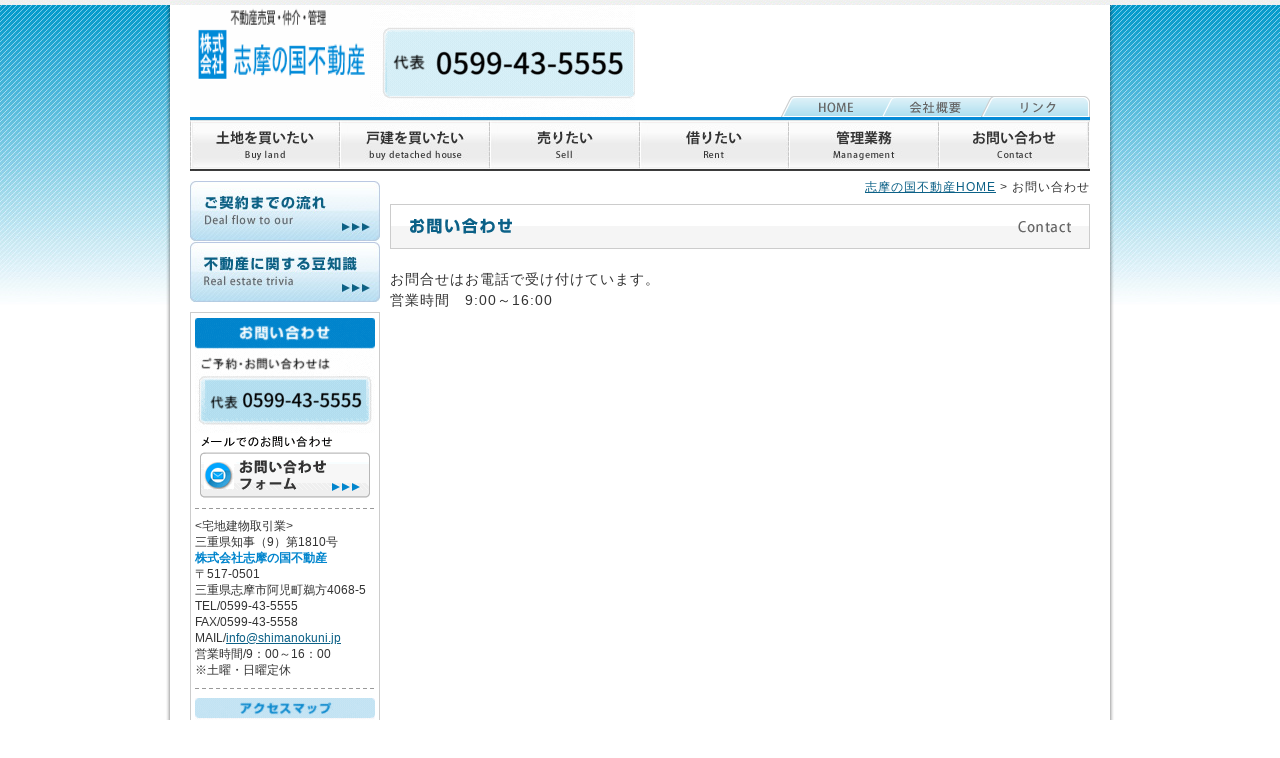

--- FILE ---
content_type: text/html
request_url: http://shimajisho.com/contact/contact.html
body_size: 9493
content:
<!DOCTYPE html PUBLIC "-//W3C//DTD XHTML 1.0 Transitional//EN" "http://www.w3.org/TR/xhtml1/DTD/xhtml1-transitional.dtd">
<html xmlns="http://www.w3.org/1999/xhtml" lang="ja"><!-- InstanceBegin template="/Templates/main.dwt" codeOutsideHTMLIsLocked="false" -->
<head>
<meta name="google-site-verification" content="nmbl0TzD9DUVZNteL0gE84K8-eEwoIOnRhfhesN_fKI" />
<meta http-equiv="content-type" content="text/html;charset=UTF-8">
<meta http-equiv="Content-Style-Type" content="text/css" />
<meta http-equiv="Content-Script-Type" content="text/javascript" />
<meta name="description" content="三重県志摩市の不動産に関する無料相談・売買・仲介は当社におまかせください。">
<meta name="keywords" content="">
<meta name="robots" content="index,follow">
<!-- InstanceBeginEditable name="doctitle" -->
<title>お問い合わせ/株式会社志摩の国不動産/伊勢志摩不動産情報/三重県志摩市阿児町鵜方</title>
<!-- InstanceEndEditable -->
<script type="text/javascript" src="../Scripts/001.js"></script>
<link href="../style.css" rel="stylesheet" type="text/css">
<link href="../design.css" rel="stylesheet" type="text/css">
<!-- InstanceBeginEditable name="head" -->
<!-- InstanceEndEditable -->
</head>
<body>
<a name="page_top"></a>
<!-- ■layout　start -->
<div id="layout"><!-- #BeginLibraryItem "/Library/header.lbi" -->
<!--□□header start□□ -->
<div id="header">
    <div id="h_left">
      <ul>
        <li><a href="../index.php"><img src="../shared/logo.gif" alt="株式会社志摩の国不動産/不動産売買・仲介・管理/地元で創業38年の実績" width="180" height="112" border="0" /></a></li>
        <li><img src="../shared/h_left01.gif" alt="フリーダイヤル0120-03-0853 ※携帯・自動車電話・PHSからもご利用になれます。代表：0599-43-7575" width="265" height="112" /></li>
      </ul>
    </div>
    <div id="h_right"> <img src="../shared/h_right01.gif" alt="携帯でも物件検索/QRコードでアクセス/http://shimajisho.com/m/" width="220" height="91" /><ul><li><a href="../index.php"><img src="../shared/h_right_home.gif" alt="HOME" width="101" height="21" border="0" /></a></li><li><a href="../profile.html"><img src="../shared/h_right_company.gif" alt="会社概要" width="101" height="21" border="0" /></a></li><li><a href="../link.html"><img src="../shared/h_right_link.gif" alt="リンク" width="107" height="21" border="0" /></a></li></ul></div>
</div>
<!--□□header end□□ -->
<!-- #EndLibraryItem --><!-- #BeginLibraryItem "/Library/navi.lbi" --><!-- □□navi start□□ -->
  <div id="navi">
    <ul>
      <li><a href="../system/thing_list.php?a1=1"><img src="../shared/navi/navi01_off.jpg" alt="土地を買いたい" width="150" height="54" border="0" /></a></li>
      <li><a href="../system/thing_list.php?a1=2"><img src="../shared/navi/navi02_off.jpg" alt="戸建を買いたい" width="150" height="54" border="0" /></a></li>
      <li><a href="sell.html"><img src="../shared/navi/navi03_off.jpg" alt="売りたい" width="150" height="54" border="0" /></a></li>
      <li><a href="../system/thing_list.php?a1=3"><img src="../shared/navi/navi04_off.jpg" alt="借りたい" width="150" height="54" border="0" /></a></li>
      <li><a href="../m_work.html"><img src="../shared/navi/navi05_off.jpg" alt="管理業務" width="150" height="54" border="0" /></a></li>
      <li><a href="contact.html"><img src="../shared/navi/navi06_off.jpg" alt="お問い合わせ" width="150" height="54" border="0" /></a></li>
    </ul>
  </div>
  <!-- □□navi end□□  -->
  <!-- #EndLibraryItem --><!-- □□main start□□ -->
  <div id="main"><!-- #BeginLibraryItem "/Library/l_navi.lbi" --><div id="l_navi">
      <p><a href="../flow.html"><img src="../shared/l_navi/l_navi01_off.jpg" alt="ご契約までの流れ" width="190" height="61" border="0" /></a></p>
  <p><a href="../bok.html"><img src="../shared/l_navi/l_navi02_off.jpg" alt="不動産に関する豆知識" width="190" height="60" border="0" /></a></p>
<div id="l_navi2">
        <p><img src="../shared/l_navi/l_navi201.gif" alt="お問い合わせ/ご予約お問い合わせはフリーダイヤル0120-03-0853代表：0599-43-7575" width="180" height="115" /></p>
        <p><a href="contact.html"><img src="../shared/l_navi/l_navi202_off.gif" alt="メールでのお問い合わせ/お問い合わせフォーム" width="180" height="65" border="0" /></a></p>
        <hr noshade="noshade" class="h01" />
        <p>&lt;宅地建物取引業&gt;</p>
        <p>三重県知事（9）第1810号</p>
    <p class="ao"> 株式会社志摩の国不動産</p>
        <p> 〒517-0501</p>
        <p> 三重県志摩市阿児町鵜方4068-5</p>
        <p> TEL/0599-43-5555</p>
        <p> FAX/0599-43-5558</p>
        <p> MAIL/<a href="mailto:info@shimanokuni.jp">info@shimanokuni.jp</a></p>
    <p> 営業時間/9：00～16：00</p>
        <p> ※土曜・日曜定休</p>
        <hr size="1" noshade="noshade" class="h01" />
        <p><img src="../shared/l_navi/l_navi203.gif" alt="アクセスマップ" width="180" height="110" /></p>
        <hr size="1" noshade="noshade" class="h01" />
        <!--<p><img src="../shared/l_navi/l_navi204.gif" alt="携帯サイト" width="180" height="150" /></p>-->
  </div>
    </div><!-- #EndLibraryItem --><!-- InstanceBeginEditable name="contents" -->
<div id="contents">
  <h1><a href="../index.php">志摩の国不動産HOME</a>&nbsp;&gt;&nbsp;お問い合わせ</h1>
  <h2 class="normal"><img src="../image/title/contact.gif" alt="お問い合わせ" width="700" height="45" /></h2>
  <p>お問合せはお電話で受け付けています。<br>
  営業時間　9:00～16:00
  </p>
  <!--<form id="mailform" name="mailform" method="post" action="contact_check.php">

  <div id="mailfrom_hidden_object">

  </div>
  <table width="100%" cellspacing="0" class="table01">
    <tr>
      <th width="25%"><span class="t_right sm">物件番号</span></th>
      <td><input type="text" name="bno" size="20" class="mfp"/></td>
    </tr>
    
    <tr>
      <th>お名前</th>
      <td><input type="text" name="namae" size="20" class="mfp"  />（全角）</td>
    </tr>
    <tr>
      <th>フリガナ</th>
      <td><input type="text" name="fri" size="20" class="mfp" />
        （全角）</td>
    </tr>
    <tr>
      <th>郵便番号</th>
      <td><input type="text" name="yuu" size="8" class="mfp" />
        （半角数字）</td>
    </tr>
    <tr>
      <th>住所</th>
      <td><input type="text" name="addr" size="60" class="mfp" /></td>
    </tr>
    <tr>
      <th>E-Mail</th>
      <td><input type="text" name="email" size="60" class="mfp" />
        （半角英数字）</td>
    </tr>
    <tr>
      <th>TEL</th>
      <td><input type="text" name="tel" size="12" class="mfp" />
        （半角英数字）</td>
    </tr>
    <tr>
      <th>FAX</th>
      <td><input type="text" name="fax" size="12" class="mfp" />
        （半角英数字）</td>
    </tr>
    <tr>
      <th>連絡可能な時間帯</th>
      <td><input name="renraku" type="text" class="mfp" size="60" /></td>
    </tr>
    <tr>
      <th>お問い合わせ内容</th>
      <td><textarea name="naiyo" cols="60" rows="8" class="mfp"></textarea></td>
    </tr>
  </table>
  <p class="t_center">
    <input type="reset" name="btn" id="btn" value="　クリア　" onclick="document.mailform.reset()" />
    <input type="submit" name="btn2" id="btn2" value="　確　認　" />
  </p>
  </form>-->
</div>
        <!-- InstanceEndEditable --></div>
  <div id="p_top"><a href="javascript:history.back();"><img src="../shared/p_back.gif" alt="ひとつ前のページに戻る" width="110" height="20" /></a><a href="#page_top"><img src="../shared/p_top.gif" alt="ページ上部" width="100" height="20" border="0" /></a></div>
</div>
<!-- □□main end□□  -->
<!-- ■layout　end --><!-- #BeginLibraryItem "/Library/footer.lbi" --><div id="footer">
  <div id="footer01"><img src="../shared/footer01.gif" alt="株式会社志摩の国不動産" width="93" height="21" align="left" />不動産売買・仲介・管理<br />
  三重県志摩市阿児町鵜方4068-5　営業時間　9：00～16：00　土曜・日曜定休</div>
  <div id="footer02">
    <div id="footer03"><img src="../shared/footer03.gif" alt="c 2010 株式会社志摩の国不動産 Plagiarism of this website content or designs is strictly prohibited." width="850" height="30" align="left" /><a href="../privacy.html"><img src="../shared/privacy.gif" alt="個人情報保護方針" width="99" height="30" border="0" /></a></div>
  </div>
</div><!-- #EndLibraryItem --><!-- =============================================================================
            google analytics
================================================================================== -->
<script type="text/javascript">
var gaJsHost = (("https:" == document.location.protocol) ? "https://ssl." : "http://www.");
document.write(unescape("%3Cscript src='" + gaJsHost + "google-analytics.com/ga.js' type='text/javascript'%3E%3C/script%3E"));
</script>
<script type="text/javascript">
try {
var pageTracker = _gat._getTracker("UA-15902540-1");
pageTracker._trackPageview();
} catch(err) {}</script>
</body>
<!-- InstanceEnd --></html>


--- FILE ---
content_type: text/css
request_url: http://shimajisho.com/style.css
body_size: 17074
content:
/*�@�y�[�W�S�̂̐ݒ�@*/
body{
	background-image: url(shared/body_back.jpg);
	background-position: left top;
	background-repeat: repeat-x;
	background-color: #ffffff;
	font-size: 85%;
	line-height: 160%;
	font-family: ���C���I,Meiryo,'�l�r �o�S�V�b�N',"�q���M�m�p�S Pro W3","Hiragino Kaku Gothic Pro","�l�r �o�S�V�b�N", "MS P Gothic",Osaka,Verdana,Arial, Helvetica, sans-serif;
	margin: 0;
	text-align: center;
	letter-spacing: 1px;
	color: #333333;
}
	


td{
	font-size: 100%;
}

img{
	border: none;
}

hr{
	height: 1px;
	margin: 5px 0 5px 0;
}

	hr.h01{
		height: 10px;
		background-image: url(shared/line01.gif);
		background-position: left 5px;
		background-repeat: repeat-x;
		background-color: #ffffff;
		margin: 5px 0 5px 0;
		padding: 0;
		border: none;
		color: #ffffff;
	}

/***********************************************************
�������@���o���̐ݒ�@������
***********************************************************/
h1{
	font-size: 12px;
	text-align: right;
	font-weight: normal;
	line-height: 110%;
	margin: 0 0 10px 0;
}


h2{
	position: relative;
	width: 460px;
	height: 32px;
	background-image: url(shared/title02.gif);
	background-position: left top;
	background-repeat: no-repeat;
	margin: 10px 0 20px 0;
	padding: 13px 10px 0 10px;
	color: #0881D2;
	font-size: 120%;
}


		h2 span.price{
			position: absolute;
			top: 0;
			left: 480px;
			width: 200px;
			height: 32px;
			background-image: url(shared/title02-2.gif);
			background-position: left top;
			background-repeat: no-repeat;
			margin: 0 0 20px 0;
			padding: 20px 10px 0 10px;
			text-align: right;
			color: #CC3300;
		}
		* html h2 span { top: -0.1em; } /* for win ie6 */
		*:first-child+html h2 span { top: -0.1em; } /* for win ie7 */

		h2 span.p_down{
			text-align: right;
			text-decoration: line-through;
			color: #333333;
		}
		

		h2 span.price02{
			position: absolute;
			top: 0;
			left: 480px;
			width: 200px;
			height: 32px;
			background-image: url(shared/title02-3.gif);
			background-position: left top;
			background-repeat: no-repeat;
			margin: 0 0 20px 0;
			padding: 20px 10px 0 10px;
			text-align: right;
			color: #CC3300;
		}
		* html h2 span { top: -0.1em; } /* for win ie6 */
		*:first-child+html h2 span { top: -0.1em; } /* for win ie7 */

		h2 span.p_down{
			text-align: right;
			text-decoration: line-through;
			color: #333333;
		}
		








		
		
h2.rent{
	width: 460px;
	height: 40px;
	background-image: url(shared/title02_rent.gif);
	background-position: left top;
	background-repeat: no-repeat;
	margin: 0;
	padding: 20px 10px 0 10px;
	color: #0881D2;
	font-size: 120%;
}
		
		
		td.rent01{
			width: 220px;
			height: 40px;
			background: url(shared/title02_rent02.gif) left top no-repeat;
			margin: 0;
			padding: 0 5px 0 5px;
			text-align: right;
			color: #CC3300;
			line-height: 120%;
			font-weight: bold;
			font-size: 16px;
		}
		

		td.rent02{
			width: 210px;
			height: 20px;
			background: url(shared/title02_rent03.gif) left bottom no-repeat;
			margin: 0;
			padding: 0 5px 0 5px;
			text-align: right;
			line-height: 120%;
			font-weight: bold;
			font-size: 13px;
		}





h2.rent{
	width: 460px;
	height: 40px;
	background-image: url(shared/title02_rent.gif);
	background-position: left top;
	background-repeat: no-repeat;
	margin: 0;
	padding: 20px 10px 0 10px;
	color: #0881D2;
	font-size: 120%;
}
		
		
		td.rent01{
			width: 220px;
			height: 40px;
			background: url(shared/title02_rent02.gif) left top no-repeat;
			margin: 0;
			padding: 0 5px 0 5px;
			text-align: right;
			color: #CC3300;
			line-height: 120%;
			font-weight: bold;
			font-size: 16px;
		}
		

		td.rent02{
			width: 210px;
			height: 20px;
			background: url(shared/title02_rent03.gif) left bottom no-repeat;
			margin: 0;
			padding: 0 5px 0 5px;
			text-align: right;
			line-height: 120%;
			font-weight: bold;
			font-size: 13px;
		}


		

h2.normal{
	position: static;
	width: 700px;
	height: 45px;
	background: none;
	margin: 10px 0 20px 0;
	padding: 0;
}


h3{
	background-image: url(shared/title03.gif);
	background-position: left bottom;
	background-repeat: repeat-x;
	background-color: #C1E2F3;
	margin: 10px 0 10px 0;
	padding: 8px 0 4px 10px;
	font-size: 120%;
}

h4{
	background-color: #ffffff;
	margin: 10px 10px 5px 0;
	padding: 5px;
	border-bottom: 2px solid #0185CD;
	font-size: 100%;
}



/***********************************************************
�������@�����N�̐F�ݒ�@������
***********************************************************/
a{
	color: #0C6187;
	text-decoration: underline;
}


a:vited{
	color: #0C6187;
	text-decoration: underline;
}


a:hover{
	color: #0C6187;
	text-decoration: none;
}



	/***********************************************************
	�������@���̑������N�ݒ�@������
	***********************************************************/
	/*link01*/
	a.link01{
		color: #333333;
		text-decoration: underline;
	}

	
	a.link01:visited{
		color: #333333;
		text-decoration: underline;
	}
	
	a.link01:hover{
		color: #333333;
		text-decoration: none;
	}


	/*link02*/
	a.link02{
		color: #EF7D3C;
		text-decoration: underline;
	}

	
	a.link02:visited{
		color: #EF7D3C;
		text-decoration: underline;
	}
	
	a.link02:hover{
		color: #EF7D3C;
		text-decoration: none;
	}
	
	
/***********************************************************
�������@div#layout�ݒ�@������
***********************************************************/
div#layout{
	width: 900px;
	background-image: url(shared/layout_back.png);
	background-position: left top;
	background-repeat: repeat-y;
	margin: 5px auto 0 auto;
	padding: 0 25px 0 25px;
}

			/*=====page layout �d�v*/
			div#layout:after{
				overflow: hidden;
			}
			
			div#layout:after {
			    content: "";
			    display: block;
			    clear: both;
			    height: 1px;
			    overflow: hidden;
			}
			
			
			/* */
			* html #layout {
			    height: 1em;
			    overflow: visible;
			}
			/**/
			
			

/***********************************************************
�������@div#header�ݒ�@������
***********************************************************/
div#header{
	width: 900px;
	height: 112px;
	margin: 0;
	padding: 0;
}
			div#h_left{
				float: left;
				width: 530px;
				height: 112px;
				margin: 0;
			}
			
					div#h_left ul{
						float: left;
						width: 530px;
						margin: 0;
						padding: 0;
						list-style-type: none;
					}
					
						div#h_left ul li{
							float: left;
							margin: 0;
							padding: 0;
							list-style-type: none;
							display: inline;
							line-height: 0;
							font-size: 1px;
							zoom: 1;
						}
					
					
			
			
			div#h_right{
				float: right;
				width: 350px;
				height: 112px;
				margin: 0;
				text-align: right;
				line-height: 0;
				font-size: 1px;
				zoom: 1;
			}
			
			
					div#h_right img{
					margin: 0;

					}
			
					div#h_right ul{
						width: 350px;
						height: 21px;
						margin: 0;
						padding: 0;
					}
					
						div#h_right ul li{
							margin: 0;
							padding: 0 0 0 -2px;
							list-style-type: none;
							display: inline;
							line-height: 0;
							font-size: 1px;
							zoom: 1;
						}
					
					
					
					
					
					
					
					
/***********************************************************
�������@div#navi�ݒ�@������
***********************************************************/
div#navi{
	clear: both;
	width: 900px;
	height: 54px;
	margin: 0 0 10px 0;
	padding: 0;
	text-align: left;
}
					
					
			div#navi ul{
				width: 900px;
				height: 54px;
				margin: 0;
				padding: 0;
				text-align: left;
			}
			
			
			div#navi ul li{
				float: left;
				margin: 0;
				padding: 0;
				list-style-type: none;
				display: inline;
				line-height: 0;
				font-size: 1px;
				zoom: 1;
			}
					
					
					
					
			
			

/***********************************************************
�������@div#main�ݒ�@������
***********************************************************/
div#main{
	width: 900px;
	margin: 0;
	padding: 0;
	text-align: left;
}

			/*=====page layout �d�v*/
			div#main:after{
				overflow: hidden;
			}
			
			div#main:after {
			    content: "";
			    display: block;
			    clear: both;
			    height: 1px;
			    overflow: hidden;
			}
			
			
			/* */
			* html #main {
			    height: 1em;
			    overflow: visible;
			}
			/**/
			
div#main p{
	margin: 0;
}

			
			
			/***********************************************************
			�������@div#l_navi�ݒ�i�i�r���j
			***********************************************************/
			div#l_navi{
				float: left;
				width: 190px;
				margin: 0 10px 0 0;
			}

				/***********************************************************
				�������@div#l_navi2�ݒ�i�i�r��(����q)�j
				***********************************************************/
				div#l_navi2{
					width: 180px;
					margin: 10px 0 0 0;
					padding: 5px 4px 10px 4px;
					border: 1px solid #cccccc;
					font-size: 12px;
					line-height: 140%;
					letter-spacing: 0;
				}



			/***********************************************************
			�������@div#contents�ݒ�
			***********************************************************/
			div#contents{
				float: right;
				width: 700px;
				margin: 0;
			}



/***********************************************************
�������@div#footer�ݒ�@������
***********************************************************/
div#footer{/*�㕔*/
	height: 70px;
	background-image: url(shared/footer.jpg);
	background-position: left top;
	background-repeat: repeat-x;
	margin: 0 auto 10px auto;
	text-align: center;
}
		
		div#footer01{
			width: 950px;
			height: 50px;
			margin: 0 auto 0 auto;
			padding: 20px 0 0 0;
			text-align: left;
		}
		

div#footer02{/*����*/
	height: 30px;
	background-image: url(shared/footer02.gif);
	background-position: left top;
	background-repeat: repeat-x;
	margin: 0 auto 10px auto;
	text-align: center;
}
		
		div#footer03{
			width: 950px;
			margin: 0 auto 0 auto;
			padding: 0;
			text-align: left;
			color: #ffffff;
		}






	
/***********************************************************
�������@div#p_top�ݒ�@������
***********************************************************/
div#p_top{
	clear: both;
	width: 900px;
	margin: 30px 0 0 0;
	text-align: right;
}




	
	
/***********************************************************
�������@table�ݒ�@������
***********************************************************/

/*table01�i�����ڍׁ@���������j*/
table.table01{
	margin-top: 10px;
	margin-bottom: 30px;
	border-left: 1px solid #0185CD;
	border-top: 1px solid #0185CD;
}

table.table01 th{/*���F*/
	background-image: url(shared/line02.gif);
	background-position: right top;
	background-repeat: repeat-y;
	background-color: #E4F4FC;
	border-bottom: 1px solid #0185CD;
	padding: 3px 3px 3px 10px;
	color: #333333;
	font-weight: normal;
	text-align: left;
}

table.table01 td{
	border-right: 1px solid #0185CD;
	border-bottom: 1px solid #0185CD;
	padding: 3px 3px 3px 10px;
	color: #333333;
}

/*table02�i���̑��p�j*/
table.table02{
	margin-top: 10px;
	margin-bottom: 10px;
	border-left: 1px solid #cccccc;
	border-top: 1px solid #cccccc;
}

table.table02 th{/*���F*/
	background-color: #E4F4FC;
	border-bottom: 1px solid #cccccc;
	border-right: 1px solid #cccccc;
	padding: 3px 3px 3px 10px;
	color: #333333;
	font-weight: normal;
}

table.table02 td{
	border-right: 1px solid #cccccc;
	border-bottom: 1px solid #cccccc;
	padding: 3px 3px 3px 10px;
	color: #333333;
}


/*table03�i�����ڍ� �؂肽���j*/
table.table03{
	margin-top: 10px;
	margin-bottom: 30px;
	border-left: 1px solid #339900;
	border-top: 1px solid #339900;
}

table.table03 th{/*�ΐF*/
	background-image: url(shared/line02.gif);
	background-position: right top;
	background-repeat: repeat-y;
	background-color: #D9ECCC;
	border-bottom: 1px solid #339900;
	padding: 3px 3px 3px 10px;
	color: #333333;
	font-weight: normal;
	text-align: left;
}

table.table03 td{
	border-right: 1px solid #339900;
	border-bottom: 1px solid #339900;
	padding: 3px 3px 3px 10px;
	color: #333333;
}




/* 00�@����q�p */
table.table00{
	margin: 0;
	border: none;
}


table.table00 th{
	border: none;
	padding: 0;
}
		

table.table00 td{
	background-color: #ffffff;
	border: none;
	padding: 0;
	color: #333333;
}






/***********************************************************
�������@icon�̐ݒ�@������
***********************************************************/
p.icon01{/*��*/
	background-image: url(shared/icon01.png);
	background-position: left 10px;
	background-repeat: no-repeat;
	margin: 0;
	padding-left: 20px;
	font-weight: bold;
	color: #333333;
	line-height: 250%;
}


		ul.icon01{/*���E���X�g�p*/
			margin: 0 0 0 10px;
			padding: 0;
			font-weight: bold;
			list-style-type: none;
		}

				ul.icon01 li{/*�����X�g�p*/
					background-image: url(shared/icon01.png);
					background-position: left 10px;
					background-repeat: no-repeat;
					margin: 0;
					padding: 0 0 0 18px;
					list-style-type: none;
					line-height: 260%;
				}
		



/***********************************************************
�g�b�v�y�[�W�̐ݒ�
***********************************************************/
/* �������^�񒆂̃R���e���c */
div#i_center{
	float: left;
	width: 500px;
}


		/* ���A */
		div#greeting{
			width: 370px;
			height: 148px;
			background-image: url(image/index/i_center04.jpg);
			background-position: right top;
			background-repeat: repeat-y;
			padding: 32px 0 0 130px;
			font-weight: bold;
			color: #333333;
		}

		/* ���� */
		table.pro_list{
			margin: 10px 0 0 0;
			font-size: 95%;
		}
		
		table.pro_list td{
			padding-bottom: 5px;
			letter-spacing: 0;
			line-height: 140%;
			text-align: left;
		}
		
		td.ta_left{/*��*/
			width: 150px;
			background-image: url(shared/t_left01.gif);
			background-position: right top;
			background-repeat: repeat-y;
			margin: 0;
			padding-right: 8px;
		}
		
		.ta_center{/*�^��*/
			width: 150px;
			background-image: url(shared/t_left01.gif);
			background-position: right top;
			background-repeat: repeat-y;
			margin: 0;
			padding: 0 8px 0 8px;
		}
		
		.ta_right{/*�E*/
			width: 150px;
			margin: 0;
			padding-left: 8px;
		}
		
/* �������E�̃R���e���c */
div#i_right{
	float: right;
	width: 190px;
}


		/* �D�]������ */
		table.sale_list{
			background-image: url(shared/line01.gif);
			background-position: left top;
			background-repeat: repeat-x;
			background-color: #DAEEF7;
			margin: 0 0 10px 0;
		}
		
		table.sale_list th{
			background-image: url(shared/line01.gif);
			background-position: left bottom;
			background-repeat: repeat-x;
			padding: 10px 0 10px 10px;
			letter-spacing: 0;
			line-height: 130%;
			text-align: left;
		}
		
		table.sale_list th p{
			background-image: url(image/index/i_right02.gif);
			background-position: left 3px;
			background-repeat: no-repeat;
			padding: 0 0 0 10px;
			letter-spacing: 0;
			line-height: 130%;
			text-align: left;
		}
		

			/* �����N�ݒ� */
			table.sale_list th a{
				color: #CC3300;
				text-decoration: underline;
			}
	
			table.sale_list th a:visted{
				color: #CC3300;
				text-decoration: underline;
			}
	
			table.sale_list th a:hover{
				color: #CC3300;
				text-decoration: none;
			}
	
		

		table.sale_list td{
			width: 70px;
			background-image: url(shared/line01.gif);
			background-position: left bottom;
			background-repeat: repeat-x;
			padding: 10px;
			text-align: center;
		}
		
		
				/***********************************************************
				�������@div#banner�ݒ�i�i�r��(����q)�j
				***********************************************************/
				div#link{
					width: 180px;
					margin: 10px 0 0 0;
					padding: 5px 4px 0 4px;
					border: 1px solid #cccccc;
					font-size: 12px;
					line-height: 140%;
					letter-spacing: 0;
				}
		
		
					div#link p{
						margin: 0 0 5px 0;
					}

			
/***********************************************************
�R���e���c�y�[�W�̐ݒ�
***********************************************************/
/* �����������̃R�����g */
div#comment{
	width: 550px;
	background-image: url(shared/comment.gif);
	background-position: left top;
	background-repeat: no-repeat;
	background-color: #C1E2F3;
	margin: 10px 0 20px 0;
	padding: 30px 140px 10px 10px;
}

--- FILE ---
content_type: text/css
request_url: http://shimajisho.com/design.css
body_size: 7710
content:
/********************************************************************************
�������@�}�[�W���̐ݒ�@������
********************************************************************************/
/*�S��*/
.m0	{ margin: 0;}
.m3	{ margin: 3px;}
.m5	{ margin: 5px;}
.m10	{ margin: 10px;}
.m15	{ margin: 15px;}
.m20	{ margin: 20px;}
.m25	{ margin: 25px;}
.m30	{ margin: 30px;}
.m50	{ margin: 50px;}

/*��*/
.mt0	{ margin-top: 0;}
.mt3	{ margin-top: 3px;}
.mt5	{ margin-top: 5px;}
.mt10	{ margin-top: 10px;}
.mt15	{ margin-top: 15px;}
.mt20	{ margin-top: 20px;}
.mt25	{ margin-top: 25px;}
.mt30	{ margin-top: 30px;}
.mt40	{ margin-top: 40px;}
.mt50	{ margin-top: 50px;}

/*�E*/
.mr0	{ margin-right: 0;}
.mr3	{ margin-right: 3px;}
.mr5	{ margin-right: 5px;}
.mr10	{ margin-right: 10px;}
.mr15	{ margin-right: 15px;}
.mr20	{ margin-right: 20px;}
.mr25	{ margin-right: 25px;}
.mr30	{ margin-right: 30px;}
.mr40	{ margin-right: 40px;}
.mr50	{ margin-right: 50px;}

/*��*/
.mb0	{ margin-bottom: 0;}
.mb3	{ margin-bottom: 3px;}
.mb5	{ margin-bottom: 5px;}
.mb10	{ margin-bottom: 10px;}
.mb15	{ margin-bottom: 15px;}
.mb20	{ margin-bottom: 20px;}
.mb25	{ margin-bottom: 25px;}
.mb30	{ margin-bottom: 30px;}
.mb40	{ margin-bottom: 40px;}
.mb50	{ margin-bottom: 50px;}

/*��*/
.ml0	{ margin-left: 0;}
.ml3	{ margin-left: 3px;}
.ml5	{ margin-left: 5px;}
.ml10	{ margin-left: 10px;}
.ml15	{ margin-left: 15px;}
.ml20	{ margin-left: 20px;}
.ml25	{ margin-left: 25px;}
.ml30	{ margin-left: 30px;}
.ml40	{ margin-left: 40px;}
.ml50	{ margin-left: 50px;}

/********************************************************************************
�������@�p�f�B���O�̐ݒ�@������
********************************************************************************/
/*�S��*/
.p0	{ padding: 0;}
.p3	{ padding: 3px;}
.p5	{ padding: 5px;}
.p10	{ padding: 10px;}
.p15	{ padding: 15px;}
.p20	{ padding: 20px;}
.p25	{ padding: 25px;}
.p30	{ padding: 30px;}

/*��*/
.pt0	{ padding-top: 0;}
.pt3	{ padding-top: 3px;}
.pt5	{ padding-top: 5px;}
.pt10	{ padding-top: 10px;}
.pt15	{ padding-top: 15px;}
.pt20	{ padding-top: 20px;}
.pt25	{ padding-top: 25px;}
.pt30	{ padding-top: 30px;}

/*�E*/
.pr0	{ padding-right: 0;}
.pr3	{ padding-right: 3px;}
.pr5	{ padding-right: 5px;}
.pr10	{ padding-right: 10px;}
.pr15	{ padding-right: 15px;}
.pr20	{ padding-right: 20px;}
.pr25	{ padding-right: 25px;}
.pr30	{ padding-right: 30px;}

/*��*/
.pb0	{ padding-bottom: 0;}
.pb3	{ padding-bottom: 3px;}
.pb5	{ padding-bottom: 5px;}
.pb10	{ padding-bottom: 10px;}
.pb15	{ padding-bottom: 15px;}
.pb20	{ padding-bottom: 20px;}
.pb25	{ padding-bottom: 25px;}
.pb30	{ padding-bottom: 30px;}

/*��*/
.pl0	{ padding-left: 0;}
.pl3	{ padding-left: 3px;}
.pl5	{ padding-left: 5px;}
.pl10	{ padding-left: 10px;}
.pl15	{ padding-left: 15px;}
.pl20	{ padding-left: 20px;}
.pl25	{ padding-left: 25px;}
.pl30	{ padding-left: 30px;}



/********************************************************************************
�������@�t�H���g�̐ݒ�@������
********************************************************************************/
	/*************************************************************************
	�������@�t�H���g�T�C�Y�ݒ�@������
	**************************************************************************/
	.ss { font-size: 70%;}
	.s  { font-size: 80%;}
	.sm { font-size: 90%;}
	.m  { font-size: 100%;}
	.b  { font-size: 120%;}
	.b2 { font-size: 140%;}
	.b3 { font-size: 160%;}
	.b00 { font-size: 300%;}
	
	
	.f_b{ font-weight: bold;}
	.f_n{ font-weight: normal;}
	
		
	/*************************************************************************
	�������@�t�H���g�J���[�ݒ�@������
	**************************************************************************/
	.aka   { color: #CC3300;}
	.cha   { color: #b8661d;}
	.shiro { color: #ffffff;}
	.kuro�@{ color: #000000;}
	.ao    { color: #0185CD; font-weight: bold;}
	.midori{ color: #376A03;}
	.ora	 { color: #FF6600;}
	.pink	{ color: #ff6666;}
	
	
	/*************************************************************************
	�������@�t�H���g�ݒ�@������
	**************************************************************************/
	.min {/*�t�H���g����*/
		font-family: "�q���M�m���� Pro W6","Hiragino Mincho Pro","HGS����E","�l�r �o����",serif;
		font-style: normal;
		font-variant: normal;
		font-weight: bold;
		}	
	
	/*************************************************************************
	�������@�e�L�X�g�A���C���̐ݒ�@������
	**************************************************************************/
	.t_left	{ text-align: left;}
	.t_right	{ text-align: right;}
	.t_center	{ text-align: center;}
	.t_top	{ vertical-align: top;}
	.t_middle	{ vertical-align: middle;}
	.t_bottom	{ vertical-align: bottom;}
	
	
	/*************************************************************************
	�������@�e�L�X�g�C���f���g�̐ݒ�@������
	**************************************************************************/
	.don  { position: absolute;
		  top:-99999px;
		  left:-99999px;}
	.in1	{ text-indent: 1em;}
	.in2	{ text-indent: 2em;}
	.in3	{ text-indent: 3em;}
	
	/*************************************************************************
	�������@�e�L�X�g���C���n�C�g�̐ݒ�@������
	**************************************************************************/
	.l100  { line-height: 100%;}
	.l110  { line-height: 110%;}
	.l120  { line-height: 120%;}
	.l130  { line-height: 130%;}
	.l140  { line-height: 140%;}
	.l150  { line-height: 150%;}
	.l160  { line-height: 160%;}
	.l180  { line-height: 180%;}	
	/*************************************************************************
	�������@�e�L�X�g�f�R���[�V�����̐ݒ�@������
	**************************************************************************/
	.t_under	{ text-decoration: underline;}
	.t_over	{ text-decoration: overline;}
	.t_uchikesu	{ text-decoration: line-through;}
	.t_tenmetsu	{ text-decoration: blink;}
	
	
	
/********************************************************************************
�������@���X�g�̐ݒ�@������
********************************************************************************/	
.l_disc  { list-style-type: disc;}/*����l�F����*/
.l_cir   { list-style-type: circle;}/*����*/
.l_squ   { list-style-type: square;}/*�l�p*/
.l_dec   { list-style-type: decimal;}/*1, 2, 3*/
.l_low   { list-style-type: lower-roman;}/*i, ii, iii*/
.l_upp   { list-style-type: upper-roman;}/*I, II, III*/
.l_low_a { list-style-type: lower-alpha;}/*a, b, c*/
.l_upp_a { list-style-type: upper-alpha;}/*A, B, C*/
.l_none  { list-style-type: none;}


/********************************************************************************
�������@�w�i�̐ݒ�@������
********************************************************************************/
.no_lt	{ background: no-repeat left top;}/*�J��Ԃ��Ȃ��@����*/
.no_rb	{ background: no-repeat right bottom;}/*�J��Ԃ��Ȃ��@�E��*/
.re_x		{ background: repeat-x left top;}/*���ɌJ��Ԃ��@����*/
.re_y		{ background: repeat-y left top;}/*�c�ɌJ��Ԃ��@����*/



/********************************************************************************
�������@folat�̐ݒ�@������
********************************************************************************/
.f_clear	 {clear: both;}


/********************************************************************************
�������@display�̐ݒ�@������
********************************************************************************/
.d_bl	{display: block;}
.d_in	{display: inline;}
.d_li	{display: list-item;}
.d_no	{display: none;}



--- FILE ---
content_type: application/javascript
request_url: http://shimajisho.com/Scripts/001.js
body_size: 1366
content:
//�T�C�g������
var GuideSentence = '�T�C�g������';
   function ShowFormGuide(obj) {
      // ���͈ē���\��
      if( obj.value == '' ) {
         obj.value = GuideSentence;
         obj.style.color = '#808080';
      }
   }
   function HideFormGuide(obj) {
      // ���͈ē�������
      if( obj.value == GuideSentence ) {
         obj.value='';
         obj.style.color = '#000000';
      }
   }
   
   
//���[���I�[�o�[�C���[�W   
function smartRollover() {
	if(document.getElementsByTagName) {
		var images = document.getElementsByTagName("img");

		for(var i=0; i < images.length; i++) {
			if(images[i].getAttribute("src").match("_off."))
			{
				images[i].onmouseover = function() {
					this.setAttribute("src", this.getAttribute("src").replace("_off.", "_f2."));
				}
				images[i].onmouseout = function() {
					this.setAttribute("src", this.getAttribute("src").replace("_f2.", "_off."));
				}
			}
		}
	}
}

if(window.addEventListener) {
	window.addEventListener("load", smartRollover, false);
}
else if(window.attachEvent) {
	window.attachEvent("onload", smartRollover);
} 


//�t�H���g�T�C�Y
var x = 80;
function large() { x *= 1.2; document.body.style.fontSize = x + '%'; }
function middle() { document.body.style.fontSize = "80%"; }
function small() { document.body.style.fontSize = "60%"; }

   
